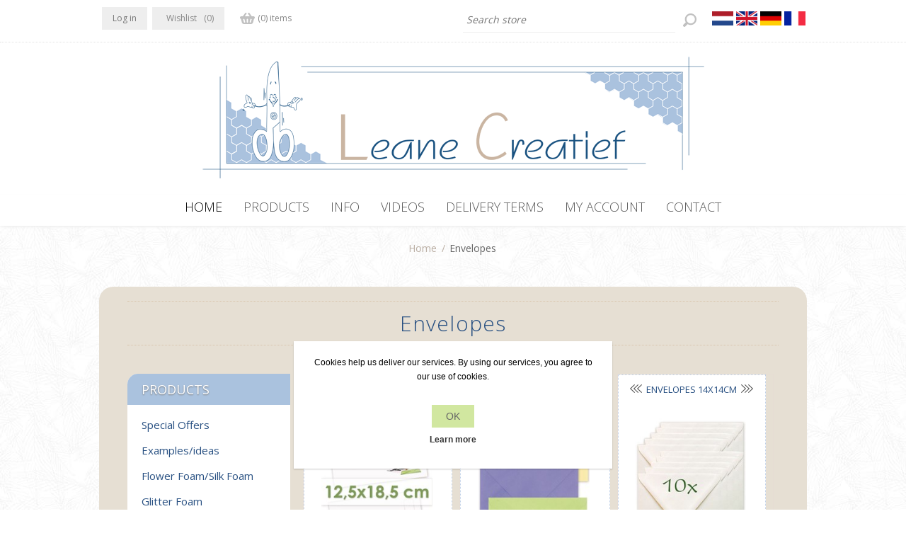

--- FILE ---
content_type: text/html; charset=utf-8
request_url: https://leanecreatief.com/en/envelopes-2
body_size: 11197
content:





    <!DOCTYPE html>
    <html class="html-category-page"  lang="False" id="html-customer">
    <head>
        <title>Leane Creatief Uitgeverij BV. Envelopes</title>
        <meta http-equiv="Content-type" content="text/html;charset=UTF-8" />
        <meta name="description" content="" />
        <meta name="keywords" content="" />
        <meta name="generator" content="nopCommerce" />
        <meta name="viewport" content="width=device-width, initial-scale=1.0, user-scalable=0, minimum-scale=1.0, maximum-scale=1.0" />
        
        <link href='https://fonts.googleapis.com/css?family=Open+Sans:400,300&subset=latin,cyrillic-ext' rel='stylesheet' type='text/css'>
        
        
    
    
    

    <link href="/Themes/Lavella/Content/CSS/styles.css?1" rel="stylesheet" type="text/css" />
<link href="/Themes/Lavella/Content/CSS/tables.css" rel="stylesheet" type="text/css" />
<link href="/Themes/Lavella/Content/CSS/mobile-only.css" rel="stylesheet" type="text/css" />
<link href="/Themes/Lavella/Content/CSS/480.css" rel="stylesheet" type="text/css" />
<link href="/Themes/Lavella/Content/CSS/768.css" rel="stylesheet" type="text/css" />
<link href="/Themes/Lavella/Content/CSS/980.css" rel="stylesheet" type="text/css" />
<link href="/Themes/Lavella/Content/CSS/forum.css" rel="stylesheet" type="text/css" />
<link href="/Plugins/SevenSpikes.Core/Styles/perfect-scrollbar.min.css" rel="stylesheet" type="text/css" />
<link href="/Plugins/SevenSpikes.Nop.Plugins.MegaMenu/Themes/Lavella/Content/MegaMenu.css" rel="stylesheet" type="text/css" />
<link href="/Plugins/SevenSpikes.Nop.Plugins.AjaxCart/Styles/common.css" rel="stylesheet" type="text/css" />
<link href="/Plugins/SevenSpikes.Nop.Plugins.AjaxCart/Themes/Lavella/Content/ajaxCart.css" rel="stylesheet" type="text/css" />
<link href="/Plugins/SevenSpikes.Nop.Plugins.ProductRibbons/Styles/Ribbons.common.css" rel="stylesheet" type="text/css" />
<link href="/Plugins/SevenSpikes.Nop.Plugins.ProductRibbons/Themes/Lavella/Content/Ribbons.css" rel="stylesheet" type="text/css" />
<link href="/Plugins/SevenSpikes.Nop.Plugins.QuickView/Styles/common.css" rel="stylesheet" type="text/css" />
<link href="/Plugins/SevenSpikes.Nop.Plugins.QuickView/Themes/Lavella/Content/QuickView.css" rel="stylesheet" type="text/css" />
<link href="/Plugins/SevenSpikes.Nop.Plugins.QuickView/Styles/cloudzoom.css" rel="stylesheet" type="text/css" />
<link href="/Scripts/fineuploader/fineuploader-4.2.2.min.css" rel="stylesheet" type="text/css" />
<link href="/Themes/vwa_fonts.css?1850533145" rel="stylesheet" type="text/css" />
<link href="/Themes/vwa_style.css?1850533145" rel="stylesheet" type="text/css" />
<link href="/Themes/vwa_catalog.css?1850533145" rel="stylesheet" type="text/css" />
<link href="/Themes/vwa_btstrp.css?1850533145" rel="stylesheet" type="text/css" />
<link href="/Themes/vwa_b2cb2b.css?1850533145" rel="stylesheet" type="text/css" />
<link href="/Themes/vwa_media.css?1850533145" rel="stylesheet" type="text/css" />
<link href="https://fonts.googleapis.com/css?family=Cairo:300,400,600,700,900|Lato:300,300i,400,400i,700,700i,900,900i" rel="stylesheet" type="text/css" />
<link href="https://cdnjs.cloudflare.com/ajax/libs/font-awesome/4.7.0/css/font-awesome.min.css" rel="stylesheet" type="text/css" />
<link href="/Themes/Lavella/Content/css/theme.custom-1.css?v=31" rel="stylesheet" type="text/css" />
    
    <script src="/Themes/vwa_functions.js?1850533145" type="text/javascript"></script>
<script src="/Scripts/jquery-1.10.2.min.js" type="text/javascript"></script>
<script src="/Scripts/jquery.validate.min.js" type="text/javascript"></script>
<script src="/Scripts/jquery.validate.unobtrusive.min.js" type="text/javascript"></script>
<script src="/Scripts/jquery-ui-1.10.3.custom.min.js" type="text/javascript"></script>
<script src="/Scripts/jquery-migrate-1.2.1.min.js" type="text/javascript"></script>
<script src="/Scripts/public.common.js" type="text/javascript"></script>
<script src="/Scripts/public.ajaxcart.js" type="text/javascript"></script>
<script src="/Plugins/SevenSpikes.Core/Scripts/SevenSpikesExtensions.min.js" type="text/javascript"></script>
<script src="/Plugins/SevenSpikes.Nop.Plugins.MegaMenu/Scripts/MegaMenu.min.js" type="text/javascript"></script>
<script src="/Plugins/SevenSpikes.Nop.Plugins.AjaxCart/Scripts/jquery.json-2.2.min.js" type="text/javascript"></script>
<script src="/Plugins/SevenSpikes.Nop.Plugins.AjaxCart/Scripts/AjaxCart.min.js" type="text/javascript"></script>
<script src="/Administration/Scripts/kendo/2014.1.318/kendo.core.min.js" type="text/javascript"></script>
<script src="/Administration/Scripts/kendo/2014.1.318/kendo.userevents.min.js" type="text/javascript"></script>
<script src="/Administration/Scripts/kendo/2014.1.318/kendo.draganddrop.min.js" type="text/javascript"></script>
<script src="/Administration/Scripts/kendo/2014.1.318/kendo.window.min.js" type="text/javascript"></script>
<script src="/Plugins/SevenSpikes.Nop.Plugins.ProductRibbons/Scripts/jquery.json-2.4.min.js" type="text/javascript"></script>
<script src="/Plugins/SevenSpikes.Nop.Plugins.ProductRibbons/Scripts/ProductRibbons.min.js" type="text/javascript"></script>
<script src="/Plugins/SevenSpikes.Nop.Plugins.QuickView/Scripts/jquery.json-2.2.min.js" type="text/javascript"></script>
<script src="/Plugins/SevenSpikes.Nop.Plugins.QuickView/Scripts/QuickView.min.js" type="text/javascript"></script>
<script src="/Plugins/SevenSpikes.Core/Scripts/cloudzoom.core.min.js" type="text/javascript"></script>
<script src="/Scripts/fineuploader/jquery.fineuploader-4.2.2.min.js" type="text/javascript"></script>
<script src="/Plugins/SevenSpikes.Core/Scripts/footable.js" type="text/javascript"></script>
<script src="/Plugins/SevenSpikes.Core/Scripts/perfect-scrollbar.min.js" type="text/javascript"></script>
<script src="/Themes/Lavella/Content/scripts/jquery.livequery.js" type="text/javascript"></script>
<script src="/Themes/Lavella/Content/scripts/Lavella.js" type="text/javascript"></script>

    
    
    
    
    
<link rel="shortcut icon" href="https://leanecreatief.com/favicon.ico" />

    <!--Powered by nopCommerce - http://www.nopCommerce.com-->
        <style>
            .fb-two .footer_topic_19 {
                display:none;
            }

        </style>
        <!-- Global site tag (gtag.js) - Google Analytics -->
<script async src="https://www.googletagmanager.com/gtag/js?id=UA-12228656-1"></script>
<script>
  window.dataLayer = window.dataLayer || [];
  function gtag(){dataLayer.push(arguments);}
  gtag('js', new Date());

  gtag('config', 'UA-12228656-1');
</script>

</head>
<body class="notAndroid23 html-customer-body" id="html-customer-body">
    <div id="out" style=""></div>

		
    







<div class="ajax-loading-block-window" style="display: none">
</div>
<div id="dialog-notifications-success" title="Notification" style="display:none;">
</div>
<div id="dialog-notifications-error" title="Error" style="display:none;">
</div>
<div id="dialog-notifications-warning" title="Warning" style="display:none;">
</div>
<div id="bar-notification" class="bar-notification">
    <span class="close" title="Close">&nbsp;</span>
</div>




<!--[if lte IE 7]>
    <div style="clear:both;height:59px;text-align:center;position:relative;">
        <a href="http://www.microsoft.com/windows/internet-explorer/default.aspx" target="_blank">
            <img src="/Themes/Lavella/Content/img/ie_warning.jpg" height="42" width="820" alt="You are using an outdated browser. For a faster, safer browsing experience, upgrade for free today." />
        </a>
    </div>
<![endif]-->

<div class="master-wrapper-page ">
    
    
<div class="h-wrapper">
    <div class="header">
        
        <div class="header-links-wrapper">
            <div class="header-content-wrapper">
                <div class="desktop-header-right">
                    <div class="search-box store-search-box">
                        <form action="/en/search" id="small-search-box-form" method="get">    <input type="text" class="search-box-text" id="small-searchterms" autocomplete="off" name="q" placeholder="Search store" />
    <input type="submit" class="button-1 search-box-button" value="Search" />
        
            <script type="text/javascript">
                $(document).ready(function() {
                    $('#small-searchterms').autocomplete({
                            delay: 500,
                            minLength: 0,
                            source: '/en/catalog/searchtermautocomplete',
                            appendTo: '.search-box',
                            select: function(event, ui) {
                                $("#small-searchterms").val(ui.item.label);
                                setLocation(ui.item.producturl);
                                return false;
                            }
                        })
                        .data("ui-autocomplete")._renderItem = function(ul, item) {
                            var t = item.label;
                            //html encode
                            t = htmlEncode(t);
                            return $("<li></li>")
                                .data("item.autocomplete", item)
                                .append("<a><img src='" + item.productpictureurl + "'><span>" + t + "</span></a>")
                                .appendTo(ul);
                        };
                });
            </script>
        
</form>
                    </div>
                    <div class="header-selectors-wrapper">
                        
                        

                            <div class="header-languageselector">
            <ul class="language-list">
                    <li>
                        <a href="/en/changelanguage/4?returnurl=%2fen%2fenvelopes-2" title="Nederlands">
                            <span>
                                <img title='Nederlands' alt='Nederlands' 
                                     src="/Content/Images/flags/nl.png " />
                            </span>
                        </a>
                    </li>
                    <li>
                        <a href="/en/changelanguage/1?returnurl=%2fen%2fenvelopes-2" title="English">
                            <span>
                                <img title='English' alt='English'  class=selected
                                     src="/Content/Images/flags/gb.png " />
                            </span>
                        </a>
                    </li>
                    <li>
                        <a href="/en/changelanguage/3?returnurl=%2fen%2fenvelopes-2" title="Deutsch">
                            <span>
                                <img title='Deutsch' alt='Deutsch' 
                                     src="/Content/Images/flags/de.png " />
                            </span>
                        </a>
                    </li>
                    <li>
                        <a href="/en/changelanguage/2?returnurl=%2fen%2fenvelopes-2" title="Fran&#231;ais">
                            <span>
                                <img title='Fran&#231;ais' alt='Fran&#231;ais' 
                                     src="/Content/Images/flags/fr.png " />
                            </span>
                        </a>
                    </li>
            </ul>

    </div>

                        
                        
                    </div>
                </div>
                <div class="header-links">
    <ul>
        
            <!--   <li><a href="/en/register" class="ico-register">Register</a></li>-->
            <li><a href="/en/login" class="ico-login">Log in</a></li>
                            <li>
                <a href="/en/wishlist" class="ico-wishlist">
                    <span class="wishlist-label">Wishlist</span>
                    <span class="wishlist-qty">(0)</span>
                </a>
            </li>
                    <li id="topcartlink">
                <a href="/en/cart" class="ico-cart">
                    <span class="cart-label">Shopping cart</span>
                    <span class="cart-qty">(0) items</span>
                </a>
                <div id="flyout-cart" class="flyout-cart">
    <div class="mini-shopping-cart">
        <div class="count">
You have no items in your shopping cart.        </div>
    </div>
</div>

            </li>

        
    </ul>
            <script type="text/javascript">
            $(document).ready(function () {
                $('.header').on('mouseenter', '#topcartlink', function () {
                    $('#flyout-cart').addClass('active');
                });
                $('.header').on('mouseleave', '#topcartlink', function () {
                    $('#flyout-cart').removeClass('active');
                });
                $('.header').on('mouseenter', '#flyout-cart', function () {
                    $('#flyout-cart').addClass('active');
                });
                $('.header').on('mouseleave', '#flyout-cart', function () {
                    $('#flyout-cart').removeClass('active');
                });
            });
        </script>
</div>

            </div>
        </div>
    </div>


<div class="header-logo">
    <a href="/en/" class="logo">



<img alt="Leane Creatief BV" src="https://b2b.leanecreatief.com/content/images/thumbs/0006778_2.png" />    </a>
</div>
</div>

    <div class="overlayOffCanvas"></div>
    <div class="responsive-nav-wrapper-parent">
        <div class="responsive-nav-wrapper">
            <div class="menu-title">
                <span>Menu</span>
            </div>
            <div class="search-wrap">
                <span>Search</span>
            </div>
            <div class="shopping-cart-link">
                <a href="/en/cart">Shopping cart</a>
            </div>
            <div class="filters-button">
                <span>Filters</span>
            </div>
            <div class="personal-button" id="header-links-opener">
                <span>Personal menu</span>
            </div>
        </div>
    </div>
    <div class="justAFixingDivBefore"></div>
    <script type="text/javascript">
        $(function () {
            setNavigation();
        });

        function setNavigation() {
            var path = window.location.pathname;
            path = path.replace(/\/$/, "/");
            path = decodeURIComponent(path);

            $(".mega-menu a").each(function () {
                var href = $(this).attr('href');
                if (path.substring(0, href.length) === href) {
                    $(this).closest('li').addClass('active');
                }
            });
        }


    </script>
    <div class="header-menu">
        <div class="close-menu">
            <span>Close</span>
        </div>







    <ul class="mega-menu"
        data-isRtlEnabled="false"
        data-enableClickForDropDown="true">
    <li class="">
        
        <a href="/en/" class="" title="Home" ><span class="menu-item Home"> Home</span></a>

    </li>



<li class="has-sublist with-dropdown-in-grid">
        <span class="with-subcategories single-item-categories labelfornextplusbutton">Products</span>

        <div class="dropdown categories fullWidth boxes-4">
            <div class="row-wrapper">
                <div class="row"><div class="box">
                        <div class="picture-title-wrap">
                            <div class="title">
                                <a href="/en/special-offers" title="Special Offers"><span>Special Offers</span></a>
                            </div>
                            <div class="picture">
                                <a href="/en/special-offers" title="Show products in category Special Offers">
                                    <img class="lazy" alt="Picture for category Special Offers" src="[data-uri]" data-original="https://www.leanecreatief.eu/content/images/thumbs/0009348_special-offers_290.jpeg" />
                                </a>
                            </div>
                        </div>
                        <ul class="subcategories">

                        </ul>
                    
</div><div class="box">
                        <div class="picture-title-wrap">
                            <div class="title">
                                <a href="/en/examplesideas" title="Examples/ideas"><span>Examples/ideas</span></a>
                            </div>
                            <div class="picture">
                                <a href="/en/examplesideas" title="Show products in category Examples/ideas">
                                    <img class="lazy" alt="Picture for category Examples/ideas" src="[data-uri]" data-original="https://www.leanecreatief.eu/content/images/thumbs/0009310_voorbeeldenideeen_290.jpeg" />
                                </a>
                            </div>
                        </div>
                        <ul class="subcategories">

                        </ul>
                    
</div><div class="box">
                        <div class="picture-title-wrap">
                            <div class="title">
                                <a href="/en/flower-foam-2" title="Flower Foam/Silk Foam"><span>Flower Foam/Silk Foam</span></a>
                            </div>
                            <div class="picture">
                                <a href="/en/flower-foam-2" title="Show products in category Flower Foam/Silk Foam">
                                    <img class="lazy" alt="Picture for category Flower Foam/Silk Foam" src="[data-uri]" data-original="https://www.leanecreatief.eu/content/images/thumbs/0009301_flower-foamsilk-foam_290.jpeg" />
                                </a>
                            </div>
                        </div>
                        <ul class="subcategories">

                        </ul>
                    
</div><div class="box">
                        <div class="picture-title-wrap">
                            <div class="title">
                                <a href="/en/glitter-foam" title="Glitter Foam"><span>Glitter Foam</span></a>
                            </div>
                            <div class="picture">
                                <a href="/en/glitter-foam" title="Show products in category Glitter Foam">
                                    <img class="lazy" alt="Picture for category Glitter Foam" src="[data-uri]" data-original="https://www.leanecreatief.eu/content/images/thumbs/0009302_glitter-foam_290.jpeg" />
                                </a>
                            </div>
                        </div>
                        <ul class="subcategories">

                        </ul>
                    
</div></div><div class="row"><div class="box">
                        <div class="picture-title-wrap">
                            <div class="title">
                                <a href="/en/leabilitie-dies-2" title="Lea&#39;bilitie Dies"><span>Lea&#39;bilitie Dies</span></a>
                            </div>
                            <div class="picture">
                                <a href="/en/leabilitie-dies-2" title="Show products in category Lea&#39;bilitie Dies">
                                    <img class="lazy" alt="Picture for category Lea&#39;bilitie Dies" src="[data-uri]" data-original="https://www.leanecreatief.eu/content/images/thumbs/0009303_leabilitie-dies_290.jpeg" />
                                </a>
                            </div>
                        </div>
                        <ul class="subcategories">

                        </ul>
                    
</div><div class="box">
                        <div class="picture-title-wrap">
                            <div class="title">
                                <a href="/en/clear-stamps-2" title="Clear stamps"><span>Clear stamps</span></a>
                            </div>
                            <div class="picture">
                                <a href="/en/clear-stamps-2" title="Show products in category Clear stamps">
                                    <img class="lazy" alt="Picture for category Clear stamps" src="[data-uri]" data-original="https://www.leanecreatief.eu/content/images/thumbs/0009311_clear-stamps_290.jpeg" />
                                </a>
                            </div>
                        </div>
                        <ul class="subcategories">

                        </ul>
                    
</div><div class="box">
                        <div class="picture-title-wrap">
                            <div class="title">
                                <a href="/en/embossing-folders" title="Embossing folders"><span>Embossing folders</span></a>
                            </div>
                            <div class="picture">
                                <a href="/en/embossing-folders" title="Show products in category Embossing folders">
                                    <img class="lazy" alt="Picture for category Embossing folders" src="[data-uri]" data-original="https://www.leanecreatief.eu/content/images/thumbs/0009418_embossing-folders_290.jpeg" />
                                </a>
                            </div>
                        </div>
                        <ul class="subcategories">

                        </ul>
                    
</div><div class="box">
                        <div class="picture-title-wrap">
                            <div class="title">
                                <a href="/en/washi-tape-3" title="Washi tape"><span>Washi tape</span></a>
                            </div>
                            <div class="picture">
                                <a href="/en/washi-tape-3" title="Show products in category Washi tape">
                                    <img class="lazy" alt="Picture for category Washi tape" src="[data-uri]" data-original="https://www.leanecreatief.eu/content/images/thumbs/0009313_washi-tape_290.jpeg" />
                                </a>
                            </div>
                        </div>
                        <ul class="subcategories">

                        </ul>
                    
</div></div><div class="row"><div class="box">
                        <div class="picture-title-wrap">
                            <div class="title">
                                <a href="/en/woodshapes" title="Woodshapes"><span>Woodshapes</span></a>
                            </div>
                            <div class="picture">
                                <a href="/en/woodshapes" title="Show products in category Woodshapes">
                                    <img class="lazy" alt="Picture for category Woodshapes" src="[data-uri]" data-original="https://www.leanecreatief.eu/content/images/thumbs/0009314_woodshapes_290.jpeg" />
                                </a>
                            </div>
                        </div>
                        <ul class="subcategories">

                        </ul>
                    
</div><div class="box">
                        <div class="picture-title-wrap">
                            <div class="title">
                                <a href="/en/stencils" title="Stencils"><span>Stencils</span></a>
                            </div>
                            <div class="picture">
                                <a href="/en/stencils" title="Show products in category Stencils">
                                    <img class="lazy" alt="Picture for category Stencils" src="[data-uri]" data-original="https://www.leanecreatief.eu/content/images/thumbs/0009315_sjablonen_290.jpeg" />
                                </a>
                            </div>
                        </div>
                        <ul class="subcategories">

                        </ul>
                    
</div><div class="box">
                        <div class="picture-title-wrap">
                            <div class="title">
                                <a href="/en/embellishments" title="Embellishments"><span>Embellishments</span></a>
                            </div>
                            <div class="picture">
                                <a href="/en/embellishments" title="Show products in category Embellishments">
                                    <img class="lazy" alt="Picture for category Embellishments" src="[data-uri]" data-original="https://www.leanecreatief.eu/content/images/thumbs/0009316_decoratie-voor-kaarten_290.jpeg" />
                                </a>
                            </div>
                        </div>
                        <ul class="subcategories">

                        </ul>
                    
</div><div class="box">
                        <div class="picture-title-wrap">
                            <div class="title">
                                <a href="/en/bullet-journaling" title="Bullet Journaling"><span>Bullet Journaling</span></a>
                            </div>
                            <div class="picture">
                                <a href="/en/bullet-journaling" title="Show products in category Bullet Journaling">
                                    <img class="lazy" alt="Picture for category Bullet Journaling" src="[data-uri]" data-original="https://www.leanecreatief.eu/content/images/thumbs/0009317_bullet-journaling_290.jpeg" />
                                </a>
                            </div>
                        </div>
                        <ul class="subcategories">

                        </ul>
                    
</div></div><div class="row"><div class="box">
                        <div class="picture-title-wrap">
                            <div class="title">
                                <a href="/en/paper" title="Paper"><span>Paper</span></a>
                            </div>
                            <div class="picture">
                                <a href="/en/paper" title="Show products in category Paper">
                                    <img class="lazy" alt="Picture for category Paper" src="[data-uri]" data-original="https://www.leanecreatief.eu/content/images/thumbs/0009440_papier_290.jpeg" />
                                </a>
                            </div>
                        </div>
                        <ul class="subcategories">

                        </ul>
                    
</div><div class="box">
                        <div class="picture-title-wrap">
                            <div class="title">
                                <a href="/en/envelopes-2" title="Envelopes"><span>Envelopes</span></a>
                            </div>
                            <div class="picture">
                                <a href="/en/envelopes-2" title="Show products in category Envelopes">
                                    <img class="lazy" alt="Picture for category Envelopes" src="[data-uri]" data-original="https://www.leanecreatief.eu/content/images/thumbs/0009319_enveloppen_290.jpeg" />
                                </a>
                            </div>
                        </div>
                        <ul class="subcategories">

                        </ul>
                    
</div><div class="box">
                        <div class="picture-title-wrap">
                            <div class="title">
                                <a href="/en/peel-offs" title="Peel Offs"><span>Peel Offs</span></a>
                            </div>
                            <div class="picture">
                                <a href="/en/peel-offs" title="Show products in category Peel Offs">
                                    <img class="lazy" alt="Picture for category Peel Offs" src="[data-uri]" data-original="https://www.leanecreatief.eu/content/images/thumbs/0009320_stickers_290.jpeg" />
                                </a>
                            </div>
                        </div>
                        <ul class="subcategories">

                        </ul>
                    
</div><div class="box">
                        <div class="picture-title-wrap">
                            <div class="title">
                                <a href="/en/decoupage-papers-2" title="Decoupage papers "><span>Decoupage papers </span></a>
                            </div>
                            <div class="picture">
                                <a href="/en/decoupage-papers-2" title="Show products in category Decoupage papers ">
                                    <img class="lazy" alt="Picture for category Decoupage papers " src="[data-uri]" data-original="https://www.leanecreatief.eu/content/images/thumbs/0009321_knipvellen_290.jpeg" />
                                </a>
                            </div>
                        </div>
                        <ul class="subcategories">

                        </ul>
                    
</div></div><div class="row"><div class="box">
                        <div class="picture-title-wrap">
                            <div class="title">
                                <a href="/en/christmas" title="Christmas"><span>Christmas</span></a>
                            </div>
                            <div class="picture">
                                <a href="/en/christmas" title="Show products in category Christmas">
                                    <img class="lazy" alt="Picture for category Christmas" src="[data-uri]" data-original="https://www.leanecreatief.eu/content/images/thumbs/0009322_kerst_290.jpeg" />
                                </a>
                            </div>
                        </div>
                        <ul class="subcategories">

                        </ul>
                    
</div><div class="box">
                        <div class="picture-title-wrap">
                            <div class="title">
                                <a href="/en/spirella" title="Spirella&#174;"><span>Spirella&#174;</span></a>
                            </div>
                            <div class="picture">
                                <a href="/en/spirella" title="Show products in category Spirella&#174;">
                                    <img class="lazy" alt="Picture for category Spirella&#174;" src="[data-uri]" data-original="https://www.leanecreatief.eu/content/images/thumbs/0009323_spirella_290.jpeg" />
                                </a>
                            </div>
                        </div>
                        <ul class="subcategories">

                        </ul>
                    
</div><div class="box">
                        <div class="picture-title-wrap">
                            <div class="title">
                                <a href="/en/embroidery-cards" title="Embroidery cards"><span>Embroidery cards</span></a>
                            </div>
                            <div class="picture">
                                <a href="/en/embroidery-cards" title="Show products in category Embroidery cards">
                                    <img class="lazy" alt="Picture for category Embroidery cards" src="[data-uri]" data-original="https://www.leanecreatief.eu/content/images/thumbs/0009324_kaartborduren_290.jpeg" />
                                </a>
                            </div>
                        </div>
                        <ul class="subcategories">

                        </ul>
                    
</div><div class="box">
                        <div class="picture-title-wrap">
                            <div class="title">
                                <a href="/en/bead-books" title="Bead books"><span>Bead books</span></a>
                            </div>
                            <div class="picture">
                                <a href="/en/bead-books" title="Show products in category Bead books">
                                    <img class="lazy" alt="Picture for category Bead books" src="[data-uri]" data-original="https://www.leanecreatief.eu/content/images/thumbs/0009325_sieradenboeken_290.jpeg" />
                                </a>
                            </div>
                        </div>
                        <ul class="subcategories">

                        </ul>
                    
</div></div><div class="row"><div class="box">
                        <div class="picture-title-wrap">
                            <div class="title">
                                <a href="/en/craft-books" title="Craft books"><span>Craft books</span></a>
                            </div>
                            <div class="picture">
                                <a href="/en/craft-books" title="Show products in category Craft books">
                                    <img class="lazy" alt="Picture for category Craft books" src="[data-uri]" data-original="https://www.leanecreatief.eu/content/images/thumbs/0009326_boeken_290.jpeg" />
                                </a>
                            </div>
                        </div>
                        <ul class="subcategories">

                        </ul>
                    
</div><div class="empty-box"></div><div class="empty-box"></div><div class="empty-box"></div></div>
            </div>

        </div>
</li>    <li class="">
        
        <a href="/info" class="" title="Info" ><span class="menu-item Info"> Info</span></a>

    </li>
    <li class="">
        
        <a href="/videos" class="" title="Videos" ><span class="menu-item Videos"> Videos</span></a>

    </li>
    <li class="">
        
        <a href="/leveringsvoorwaarden" class="" title="Delivery terms" ><span class="menu-item Delivery terms"> Delivery terms</span></a>

    </li>
    <li class="">
        
        <a href="/en/customer/info" class="" title="My account" ><span class="menu-item My account"> My account</span></a>

    </li>
    <li class="">
        
        <a href="/en/contactus" class="" title="Contact" ><span class="menu-item Contact"> Contact</span></a>

    </li>

        
    </ul>
    <div class="menu-title"><span>Menu</span></div>
    <ul class="mega-menu-responsive">
    <li class="">
        
        <a href="/en/" class="" title="Home" ><span class="menu-item Home"> Home</span></a>

    </li>



<li class="has-sublist">

        <span class="with-subcategories single-item-categories labelfornextplusbutton">Products</span>

        <div class="plus-button"></div>
        <div class="sublist-wrap">
            <ul class="sublist">
                <li class="back-button">
                    <span>Back</span>
                </li>
                            <li>
                <a class="lastLevelCategory" href="/en/special-offers" title="Special Offers"><span>Special Offers</span></a>
            </li>
            <li>
                <a class="lastLevelCategory" href="/en/examplesideas" title="Examples/ideas"><span>Examples/ideas</span></a>
            </li>
            <li>
                <a class="lastLevelCategory" href="/en/flower-foam-2" title="Flower Foam/Silk Foam"><span>Flower Foam/Silk Foam</span></a>
            </li>
            <li>
                <a class="lastLevelCategory" href="/en/glitter-foam" title="Glitter Foam"><span>Glitter Foam</span></a>
            </li>
            <li>
                <a class="lastLevelCategory" href="/en/leabilitie-dies-2" title="Lea&#39;bilitie Dies"><span>Lea&#39;bilitie Dies</span></a>
            </li>
            <li>
                <a class="lastLevelCategory" href="/en/clear-stamps-2" title="Clear stamps"><span>Clear stamps</span></a>
            </li>
            <li>
                <a class="lastLevelCategory" href="/en/embossing-folders" title="Embossing folders"><span>Embossing folders</span></a>
            </li>
            <li>
                <a class="lastLevelCategory" href="/en/washi-tape-3" title="Washi tape"><span>Washi tape</span></a>
            </li>
            <li>
                <a class="lastLevelCategory" href="/en/woodshapes" title="Woodshapes"><span>Woodshapes</span></a>
            </li>
            <li>
                <a class="lastLevelCategory" href="/en/stencils" title="Stencils"><span>Stencils</span></a>
            </li>
            <li>
                <a class="lastLevelCategory" href="/en/embellishments" title="Embellishments"><span>Embellishments</span></a>
            </li>
            <li>
                <a class="lastLevelCategory" href="/en/bullet-journaling" title="Bullet Journaling"><span>Bullet Journaling</span></a>
            </li>
            <li>
                <a class="lastLevelCategory" href="/en/paper" title="Paper"><span>Paper</span></a>
            </li>
            <li>
                <a class="lastLevelCategory" href="/en/envelopes-2" title="Envelopes"><span>Envelopes</span></a>
            </li>
            <li>
                <a class="lastLevelCategory" href="/en/peel-offs" title="Peel Offs"><span>Peel Offs</span></a>
            </li>
            <li>
                <a class="lastLevelCategory" href="/en/decoupage-papers-2" title="Decoupage papers "><span>Decoupage papers </span></a>
            </li>
            <li>
                <a class="lastLevelCategory" href="/en/christmas" title="Christmas"><span>Christmas</span></a>
            </li>
            <li>
                <a class="lastLevelCategory" href="/en/spirella" title="Spirella&#174;"><span>Spirella&#174;</span></a>
            </li>
            <li>
                <a class="lastLevelCategory" href="/en/embroidery-cards" title="Embroidery cards"><span>Embroidery cards</span></a>
            </li>
            <li>
                <a class="lastLevelCategory" href="/en/bead-books" title="Bead books"><span>Bead books</span></a>
            </li>
            <li>
                <a class="lastLevelCategory" href="/en/craft-books" title="Craft books"><span>Craft books</span></a>
            </li>

            </ul>
        </div>

</li>

    <li class="">
        
        <a href="/info" class="" title="Info" ><span class="menu-item Info"> Info</span></a>

    </li>
    <li class="">
        
        <a href="/videos" class="" title="Videos" ><span class="menu-item Videos"> Videos</span></a>

    </li>
    <li class="">
        
        <a href="/leveringsvoorwaarden" class="" title="Delivery terms" ><span class="menu-item Delivery terms"> Delivery terms</span></a>

    </li>
    <li class="">
        
        <a href="/en/customer/info" class="" title="My account" ><span class="menu-item My account"> My account</span></a>

    </li>
    <li class="">
        
        <a href="/en/contactus" class="" title="Contact" ><span class="menu-item Contact"> Contact</span></a>

    </li>

        
    </ul>
    </div>
    <div class="master-wrapper-content">
        <script type="text/javascript">
            AjaxCart.init(false, '.header-links .cart-qty', '.header-links .wishlist-qty', '#flyout-cart');
        </script>
        




<div class="ajaxCartInfo" data-getAjaxCartButtonUrl="/NopAjaxCart/GetAjaxCartButtonsAjax"
     data-productPageAddToCartButtonSelector=".add-to-cart-button"
     data-productBoxAddToCartButtonSelector=".product-box-add-to-cart-button"
     data-productBoxProductItemElementSelector=".product-item"
     data-enableOnProductPage="True"
     data-enableOnCatalogPages="True"
     data-miniShoppingCartQuatityFormattingResource="({0}) items" 
     data-miniWishlistQuatityFormattingResource="({0})" 
     data-addToWishlistButtonSelector=".add-to-wishlist-button">
</div>

<input id="addProductVariantToCartUrl" name="addProductVariantToCartUrl" type="hidden" value="/en/AddProductFromProductDetailsPageToCartAjax" />
<input id="addProductToCartUrl" name="addProductToCartUrl" type="hidden" value="/en/AddProductToCartAjax" />
<input id="miniShoppingCartUrl" name="miniShoppingCartUrl" type="hidden" value="/en/MiniShoppingCart" />
<input id="flyoutShoppingCartUrl" name="flyoutShoppingCartUrl" type="hidden" value="/en/NopAjaxCartFlyoutShoppingCart" />
<input id="checkProductAttributesUrl" name="checkProductAttributesUrl" type="hidden" value="/en/CheckIfProductOrItsAssociatedProductsHasAttributes" />
<input id="getMiniProductDetailsViewUrl" name="getMiniProductDetailsViewUrl" type="hidden" value="/en/GetMiniProductDetailsView" />
<input id="flyoutShoppingCartPanelSelector" name="flyoutShoppingCartPanelSelector" type="hidden" value="#flyout-cart" />
<input id="shoppingCartMenuLinkSelector" name="shoppingCartMenuLinkSelector" type="hidden" value=".cart-qty" />
<input id="wishlistMenuLinkSelector" name="wishlistMenuLinkSelector" type="hidden" value="span.wishlist-qty" />





<script type="text/javascript">
    var nop_store_directory_root = "https://leanecreatief.com/";
</script>

<div id="product-ribbon-info" data-productid="0"
     data-productboxselector=".product-item, .item-holder"
     data-productboxpicturecontainerselector=".picture, .item-picture"
     data-productpagepicturesparentcontainerselector=".product-essential"
     data-productpagebugpicturecontainerselector=".picture"
     data-retrieveproductribbonsurl="/ProductRibbons/RetrieveProductRibbons">
</div>




<div class="quickViewData" data-productselector=".product-item"
     data-productselectorchild=".buttons"
     data-retrievequickviewurl="/en/quickviewdata"
     data-quickviewbuttontext="Quick View"
     data-quickviewbuttontitle="Quick View"
     data-isquickviewpopupdraggable="True"
     data-enablequickviewpopupoverlay="True"
     data-accordionpanelsheightstyle="auto">
</div>
        
        <div class="ajax-loading-block-window" style="display: none">
            <div class="loading-image">
            </div>
        </div>

        
        <div class="breadcrumb productgrid">
            <ul>
                <li>
                    <a href="/en/" title="Home">Home</a>
                    <span class="delimiter">/</span>
                </li>
                    <li>
                            <strong class="current-item">Envelopes</strong>
                    </li>
            </ul>
        </div>
<div class="page topic-page lcr_catalog">
    <div class="page-title">
        <h1>Envelopes</h1>
    </div>
</div>
    
    
    

            <div class="master-column-wrapper" style="margin:0 auto;">
          



<div class="center-2">
    
    



<div class="page category-page vwa">

    <div class="page-body">
        
        

        
        
        
        
        <div class="product-filters">
                    </div>
        

        
        
    </div>
    <div class="page-body">
            <div class="sub-category-grid">
                <div class="item-grid">
                        <div class="item-box">
                            <div class="sub-category-item">
                                <h2 class="title">
                                    <a href="/en/envelopes-125x185cm-12" title="Show products in category Envelopes 12,5x18,5cm">
                                        Envelopes 12,5x18,5cm
                                    </a>
                                </h2>
                                <div class="picture">
                                    <a href="/en/envelopes-125x185cm-12" title="Show products in category Envelopes 12,5x18,5cm">
                                        <img alt="Picture for category Envelopes 12,5x18,5cm" src="https://www.leanecreatief.com/content/images/thumbs/0009209_enveloppen-125x185cm_255.jpeg"
                                             title="Show products in category Envelopes 12,5x18,5cm" />
                                    </a>
                                </div>
                            </div>
                        </div>
                        <div class="item-box">
                            <div class="sub-category-item">
                                <h2 class="title">
                                    <a href="/en/envelopes-15x18cm-2" title="Show products in category Envelopes 15x18cm">
                                        Envelopes 15x18cm
                                    </a>
                                </h2>
                                <div class="picture">
                                    <a href="/en/envelopes-15x18cm-2" title="Show products in category Envelopes 15x18cm">
                                        <img alt="Picture for category Envelopes 15x18cm" src="https://www.leanecreatief.com/content/images/thumbs/0006809_enveloppen-15x18cm_255.jpeg"
                                             title="Show products in category Envelopes 15x18cm" />
                                    </a>
                                </div>
                            </div>
                        </div>
                        <div class="item-box">
                            <div class="sub-category-item">
                                <h2 class="title">
                                    <a href="/en/envelopes-14x14cm" title="Show products in category Envelopes 14x14cm">
                                        Envelopes 14x14cm
                                    </a>
                                </h2>
                                <div class="picture">
                                    <a href="/en/envelopes-14x14cm" title="Show products in category Envelopes 14x14cm">
                                        <img alt="Picture for category Envelopes 14x14cm" src="https://www.leanecreatief.com/content/images/thumbs/0006808_enveloppen-14x14cm_255.jpeg"
                                             title="Show products in category Envelopes 14x14cm" />
                                    </a>
                                </div>
                            </div>
                        </div>
                </div>
            </div>

    </div>
</div>

    
</div>
<div class="side-2">

	<div class="block block-category-navigation">
		<div class="title">
			<strong>Products</strong>
		</div>
		<div class="listbox">
			<ul class="list">
			<li class="inactive">
				<a href="/en/special-offers">
					Special Offers
				
			</a>

		</li>
			<li class="inactive">
				<a href="/en/examplesideas">
					Examples/ideas
				
			</a>

		</li>
			<li class="inactive">
				<a href="/en/flower-foam-2">
					Flower Foam/Silk Foam
				
			</a>

		</li>
			<li class="inactive">
				<a href="/en/glitter-foam">
					Glitter Foam
				
			</a>

		</li>
			<li class="inactive">
				<a href="/en/leabilitie-dies-2">
					Lea&#39;bilitie Dies
				
			</a>

		</li>
			<li class="inactive">
				<a href="/en/clear-stamps-2">
					Clear stamps
				
			</a>

		</li>
			<li class="inactive">
				<a href="/en/embossing-folders">
					Embossing folders
				
			</a>

		</li>
			<li class="inactive">
				<a href="/en/washi-tape-3">
					Washi tape
				
			</a>

		</li>
			<li class="inactive">
				<a href="/en/woodshapes">
					Woodshapes
				
			</a>

		</li>
			<li class="inactive">
				<a href="/en/stencils">
					Stencils
				
			</a>

		</li>
			<li class="inactive">
				<a href="/en/embellishments">
					Embellishments
				
			</a>

		</li>
			<li class="inactive">
				<a href="/en/bullet-journaling">
					Bullet Journaling
				
			</a>

		</li>
			<li class="inactive">
				<a href="/en/paper">
					Paper
				
			</a>

		</li>
			<li class="active last">
				<a href="/en/envelopes-2">
					Envelopes
				
			</a>
						<ul class="sublist">
			<li class="inactive">
				<a href="/en/envelopes-125x185cm-12">
					Envelopes 12,5x18,5cm
				
			</a>

		</li>
			<li class="inactive">
				<a href="/en/envelopes-15x18cm-2">
					Envelopes 15x18cm
				
			</a>

		</li>
			<li class="inactive">
				<a href="/en/envelopes-14x14cm">
					Envelopes 14x14cm
				
			</a>

		</li>
						</ul>

		</li>
			<li class="inactive">
				<a href="/en/peel-offs">
					Peel Offs
				
			</a>

		</li>
			<li class="inactive">
				<a href="/en/decoupage-papers-2">
					Decoupage papers 
				
			</a>

		</li>
			<li class="inactive">
				<a href="/en/christmas">
					Christmas
				
			</a>

		</li>
			<li class="inactive">
				<a href="/en/spirella">
					Spirella&#174;
				
			</a>

		</li>
			<li class="inactive">
				<a href="/en/embroidery-cards">
					Embroidery cards
				
			</a>

		</li>
			<li class="inactive">
				<a href="/en/bead-books">
					Bead books
				
			</a>

		</li>
			<li class="inactive">
				<a href="/en/craft-books">
					Craft books
				
			</a>

		</li>
			</ul>
		</div>
	</div>
    <div class="block block-manufacturer-navigation">
        <div class="title">
            <strong>Manufacturers</strong>
        </div>
        <div class="listbox">
            <ul class="list">
                    <li class="inactive"><a href="/en/leane">Leane</a>
                    </li>
                    <li class="inactive"><a href="/en/lecreadesign">LeCreaDesign&#174;</a>
                    </li>
            </ul>
                <div class="view-all">
                    <a href="/en/manufacturer/all">View all</a>
                </div>
        </div>
    </div>
    <div class="block block-popular-tags">
        <div class="title">
            <strong>Popular tags</strong>
        </div>
        <div class="listbox">
            <div class="tags">
                <ul>
                        <li><a href="/en/producttag/20/card-making" style="font-size:90%;">Card making</a></li>
                        <li><a href="/en/producttag/18/clearstamp" style="font-size:90%;">Clearstamp</a></li>
                        <li><a href="/en/producttag/16/decoupage-paper" style="font-size:90%;">Decoupage paper</a></li>
                        <li><a href="/en/producttag/3/spirella" style="font-size:90%;">Spirella&#174;</a></li>
                </ul>
            </div>
        </div>
    </div>
</div>
           
        </div>

        
    </div>
</div>



<div class="footer">
    <div class="footer-middle">
        <div class="fm-wrapper">
            <div class="fb-one">
                <h3><span>Contact</span></h3>
		<ul class="networks">
		<li class="facebook"><a href="https://nl-nl.facebook.com/leanecreatief/" target="_blank">Facebook</a></li>
			<li class="twitter"><a href="https://nl.pinterest.com/papercrafthobby/leane-creatief/" target="_blank">Twitter</a></li>
			<li class="rss"><a href="/en/news/rss/1">RSS</a></li>
			<li class="youtube"><a href="https://www.youtube.com/channel/UCz_xlYwR6pps4VM7M9L_O7Q" target="_blank">YouTube</a></li>
	</ul>
                
                <ul>
                    <li>
                        +31 6 22 79 49 42
                    </li>
                    <li>
                        <a href="javascript:sevenSpikes.AntiSpam('info', 'leanecreatief.com')">info[at]leanecreatief.com</a>
                    </li>
                    <li>
                        Dronten, the Netherlands
                    </li>
                </ul>
            </div>
            <div class="fb-two">
                <h3><span>Leane Creatief</span></h3>
                <ul>
                        <li class="footer_topic_8"><a href="/en/privacy-policy">Privacy policy</a></li>
                        <li class="footer_topic_23"><a href="/en/about-us-2">About us</a></li>
                        <li class="footer_topic_3"><a href="/en/delivery-terms">Delivery terms</a></li>
                        <li class="footer_topic_19"><a href="/en/personal-delivery-and-payment-conditions">Personal delivery and payment conditions</a></li>
                </ul>
            </div>
            <div class="fb-three">
                <h3><span>Customer services</span></h3>
                <ul>
                    <li><a href="/en/contactus">Contact us</a> </li>
                                    </ul>
            </div>
            <div class="fb-four">
                <h3><span>Products</span></h3>
                <ul>
                                            <li><a href="/en/recentlyviewedproducts">Recently viewed products</a></li>
                                        <li><a href="/en/search">Search</a></li>
                                    </ul>
            </div>
        </div>
    </div>
    <div class="footer-lower">
            <div class="footer-powered-by">
                Powered by <a href="http://www.nopcommerce.com/">nopCommerce</a>
                
            </div>
                <div class="footer-disclaimer">
            Copyright &copy; 2026 Leane Creatief BV. All rights reserved.
        </div>
        <div class="accepted-payment-methods">
            <ul>
                <li class="method1"></li>
                <li class="method5"></li>
                <li class="method2"></li>
                <li class="method3"></li>
                <li class="method4"></li>
		<li class="method6"></li>
            </ul>
        </div>

        

    </div>
    
</div>



<script type="text/javascript">
    $(document).ready(function () {
        $('#eu-cookie-bar-notification').show();

        $('#eu-cookie-ok').click(function () {
            $.ajax({
                cache: false,
                type: 'POST',
                url: '/eucookielawaccept',
                dataType: 'json',
                success: function (data) {
                    $('#eu-cookie-bar-notification').hide();
                },
                failure: function () {
                    alert('Cannot store value');
                }
            });
    });
    });
</script>
<div id="eu-cookie-bar-notification" class="eu-cookie-bar-notification">
    <div class="content">
        <div class="text">Cookies help us deliver our services. By using our services, you agree to our use of cookies.</div>
        <div class="buttons-more">
            <button type="button" class="ok-button button-1" id="eu-cookie-ok">OK</button>
            <a class="learn-more" href="/en/privacy-policy">Learn more</a>
        </div>
    </div>
</div>





    
    
    <div id="goToTop"></div>
</body>
</html>


--- FILE ---
content_type: text/css
request_url: https://leanecreatief.com/Themes/Lavella/Content/CSS/980.css
body_size: 7548
content:

/*=====================================================
    
    DESKTOP

=====================================================*/

@media all and (min-width: 981px) {
/* GLOBAL STYLES */
.center-2 {
	float: right;
	width: 73%;
}
.side-2 {
	float: left;
	width: 25%;
}
.inputs {
	text-align: left;
}
.inputs label {
	display: inline-block;
	width: 315px;
	margin: 0 10px;
	text-align: right;
}
.master-column-wrapper {
	margin: 20px auto 0;
	position: relative;
}
.master-home-page .master-column-wrapper {
	margin: 0 auto;
	overflow: hidden;
}
.master-wrapper-page.master-home-page {
	width: 100%;
}
.master-home-page .master-wrapper-content {
	width: 100%;
}
.master-wrapper-content {
	margin: 20px auto 0;
	width: 1000px;
}
.master-home-page .home-page .topic-block,  .master-home-page .home-page .home-page-category-grid,  .master-home-page .home-page .home-page-product-grid,  .master-home-page .home-page .bestsellers,  .master-home-page .home-page .products-carousel,  .master-home-page .home-page .news-list-homepage,  .master-home-page .home-page .categories-carousel,  .master-home-page .home-page .manufacturers-carousel {
	width: 1000px;
	margin: 0 auto 20px;
}
.master-home-page .home-page .todays-poll-box {
}
/* HEADER */

.h-wrapper {
	width: 100%;
	background: #fff;
	padding-top: 10px;
}
.header {
	margin: 0 auto 0;
	text-align: left;
	width: 100%;
}
.header-links-wrapper {
	float: left;
	width: 100%;
}
.header-content-wrapper {
	width: 1000px;
	margin: auto;
}
.header-links-wrapper .header-selectors-wrapper {
	float: right;
}
.header-links-wrapper .header-selectors-wrapper > div {
	width: 52px;
	overflow: hidden;
	white-space: nowrap;
}
.header-links-wrapper .header-selectors-wrapper > div + div {
	width: auto;
}
.header-links li {
	background: #eee;
	position: relative;
	-webkit-transition: all .3s ease 0s;
	transition: all .3s ease 0s;
}
.header-links-wrapper .header-selectors-wrapper .header-taxdisplaytypeselector {
	width: auto;
}
.header-links li#topcartlink:after {
	content: '';
	display: block;
	clear: both;
}
.header-links li span {
	overflow: hidden;
	font-family: open sans;
	color: #888;
	padding-left: 0;
	margin-left: 5px;
}
.header-links li#topcartlink span + span {
	padding-left: 25px;
	margin-left: 0;
}
.header-links li#topcartlink:hover {
	background: transparent;
	overflow: visible;
	vertical-align: top;
}
.header-links li#topcartlink .cart-qty {
	background: url(../img/shopping_cart_icon.png);
	background-repeat: no-repeat;
	background-position: 0 center;
}
.header-links li a {
	color: #777;
	font-family: 'Open Sans', sans-serif;
	overflow: hidden;
	-webkit-transition: all 0.25s ease-in-out 0s;
	transition: all 0.25s ease-in-out 0s;
}
.header-links li:hover a,  .header-links li:hover span {
	color: #9ca34e;
}
.flyout-cart {
	display: none;
	position: absolute;
	top: 32px;
	left: 0;
	z-index: 99999;
	width: 320px;
	box-shadow: 0 1px 2px rgba(0,0,0,0.15);
	background: #fff;
}
.flyout-cart.active {
	display: block;
}
.mini-shopping-cart {
	padding: 10px 0 0;
	font-size: 11px;
}
.mini-shopping-cart * {
	line-height: normal !important;
}
.mini-shopping-cart .count {
	padding: 15px 10px;
	background: #eeece7;
	font-family: 'open sans';
	font-size: 14px;
	color: #888;
}
.mini-shopping-cart .count a {
	display: inline;
	font-weight: bold;
	padding: 0;
}
.mini-shopping-cart .items {
	height: auto;
}
.mini-shopping-cart .item {
	border-bottom: 1px dotted #d4cbc3;
	overflow: hidden;
	padding: 10px 4px;
}
.mini-shopping-cart .item.first {
}
.mini-shopping-cart .picture {
	float: left;
	width: 90px;
	text-align: center;
	-webkit-transition: all 0.3s ease 0s;
	transition: all 0.3s ease 0s;
	border: 1px solid transparent;
}
.mini-shopping-cart .item:hover .picture {
	border: 1px solid #D1E7A0;
}
.mini-shopping-cart .picture a {
	display: block;
	height: 100%;
	padding: 0;
}
.mini-shopping-cart .picture a img {
	max-width: 100%;
}
.mini-shopping-cart .picture + .product {
	margin: 0 0 0 95px;
}
.mini-shopping-cart .picture + .product .price,  .mini-shopping-cart .picture + .product .quantity {
	color: #888;
	max-height: 20px;
}
.mini-shopping-cart .picture + .product .name a {
	margin: 0;
	padding: 0;
	color: #888;
	font-family: 'open sans';
	font-size: 16px;
	font-weight: lighter;
	height: auto;
	max-height: 45px;
}
.mini-shopping-cart .picture + .product .name:hover a {
	color: #baaea3;
}
.mini-shopping-cart .name {
	margin: 0 0 10px;
	font-size: 12px;
	font-weight: bold;
	max-height: 45px;
	overflow: hidden;
}
.mini-shopping-cart .attributes {
	color: #888888;
	font-family: 'open sans';
	font-size: 10px;
	padding: 5px;
}
.mini-shopping-cart .price span,  .mini-shopping-cart .quantity span {
	color: #9ca34e;
	font-size: 16px;
	font-family: 'open sans';
	display: inline;
}
.mini-shopping-cart .totals {
	margin: 8px 0 12px;
	font-size: 12px;
	text-align: right;
	color: #888;
	font-family: 'open sans';
	padding-right: 5px;
}
.mini-shopping-cart .totals strong {
	color: #9ca34e;
	font-size: 16px;
}
.mini-shopping-cart .buttons {
	margin: 10px;
	text-align: right;
}
.mini-shopping-cart input[type="button"] {
	background: none repeat scroll 0 0 #A59B92;
	border: 1px solid #C9C3BE;
	color: #FFFFFF;
	font-family: 'open sans';
	font-size: 16px;
	outline: 4px solid #A59B92;
	padding: 4px 19px;
	text-shadow: 0 1px 1px #847C75;
	text-transform: uppercase;
	-webkit-transition: all 0.3s ease 0s;
	transition: all 0.3s ease 0s;
}
.mini-shopping-cart input[type="button"]:hover {
	border: 1px solid #fff;
	text-shadow: none;
}
.desktop-header-right {
	float: right;
}
.search-box input.search-box-text {
	width: 300px;
	padding: 0 80px 0 5px;
}
.search-box .search-box-button {
	position: static;
}
.search-box,  .desktop-cart {
	float: right;
	margin-right: 5px;
}
.header-selectors-wrapper,  .header-links {
	float: left;
	max-width: 52%;
}
.header-links ul {
	max-width: 480px;
}
.header-selectors-wrapper > div {
	float: left;
	margin: 0 0 0 5px;
}
.responsive-nav-wrapper-parent {
	display: none;
}
.header-menu .close-menu {
	display: none;
}
/*custom select*/
.custom-select {
	position: absolute;
	right: 72px;
	display: inline-block;
	width: 120px;
	height: 36px;
	vertical-align: top;
	border-bottom: 1px solid #eee;
	border-left: 1px solid #eee;
	background: #fff url(../img/ddown.png);
	background-repeat: no-repeat;
	background-position: 95% center;
}
.custom-select .custom-select-text {
	color: #bbb;
	font-size: 14px;
	font-style: italic;
	line-height: 36px;
	padding-left: 5px;
	padding-right: 20px;
	white-space: nowrap;
	overflow: hidden;
	width: 85%;
}
/* HEADER MENU */

.overlayOffCanvas {
	display: none !important;
}
.header-menu {
	text-align: left;
	position: relative;
	z-index: 1001;
}
.top-menu {
	display: block;
}
.header-menu > ul {
	width: 100%;
	margin: 0 auto;
	font-size: 0;
	text-align: center;
	box-shadow: 0 2px 3px rgba(239,239,239,.9);
	background: #fff;
}
.header-menu > ul > li {
	display: inline-block;
	-webkit-transition: all 0.3s ease 0s;
	transition: all 0.3s ease 0s;
	margin-bottom: 10px;
}
.header-menu > ul > li > a,  .header-menu > ul > li > span {
	display: block;
	padding: 5px 15px;
	font-size: 18px; /*reset zeroing*/
	cursor: pointer;
	font-family: open sans;
	text-transform: uppercase;
	color: #555;
	font-weight: lighter;
}
.header-menu > ul > li > a {
	position: relative;
}
.header-menu .back-button {
	display: none;
}
.header-menu .sublist-wrap {
	display: none;
	position: absolute;
	top: 34px;
	z-index: 1001;
	width: 200px;
	box-shadow: 0 2px 3px #666;
	background-color: rgba(179, 163, 150, 0.8);
}
.header-menu .sublist-wrap .sublist-wrap {
	top: 0;
	left: 100%;
}
.header-menu .sublist-wrap.active {
	display: block;
}
.header-menu .sublist:after {
	bottom: 100%;
	left: 90px;
	border: solid transparent;
	content: "";
	height: 0;
	width: 0;
	position: absolute;
	pointer-events: none;
	border-color: rgba(179, 163, 150, 0.8);
	border-width: 5px;
	margin-left: 0;
	border-left: 5px solid transparent;
	border-right: 5px solid transparent;
	border-top: 5px solid transparent;
}
.header-menu .sublist .sublist:after {
	display: none;
}
.header-menu .sublist li {
	position: relative;
}
.header-menu .sublist li a {
	color: #ffffff;
	display: block;
	font-size: 14px;
	line-height: 40px;
	padding: 0 0 0 10px;
	transition: all 0.25s ease 0s;
	width: 100%;
	border-bottom: 1px dotted #c8bdb1;
	text-align: left;
}
.header-menu .sublist li:hover > a {
	background-color: rgba(255, 255, 255, 0.2);
	color: #ffffff;
	padding-left: 5px;
}
/* LEFT/RIGHT COLUMN */

.block {
	text-align: left;
}
.side-2 .block {
	border-bottom: none;
}
.block .listbox {
	display: block;
	overflow: hidden;
}
.block .product-picture {
	display: inline-block;
	vertical-align: middle;
}
.block .product-picture img {
	display: block;
}
.block-recently-viewed-products div + a {
	width: 82%;
	vertical-align: middle;
}
.block-recently-viewed-products .listbox .list .product-picture {
	display: inline-block;
}
.block-recently-viewed-products .listbox .list li a.product-name {
	width: 82%;
}
.block-recently-viewed-products .list .product-name {
	float: right;
	padding-left: 0;
	-webkit-transition: all 0.3s ease 0s;
	transition: all 0.3s ease 0s;
}
.listbox .list .product-picture a {
	padding: 2px;
}
.block-recently-viewed-products .listbox .list li:hover .product-name {
	color: #baaea3;
	padding-left: 2px;
}
.block-recently-viewed-products .listbox .list li .product-picture img {
	-webkit-transition: all 0.5s ease 0s;
	transition: all 0.5s ease 0s;
	border: 1px solid transparent;
	padding: 0 3px 0 0;
}
/* CATEGORY PAGE & GRIDS */
.home-page .category-grid.home-page-category-grid .item-grid .item-box {
	background: none;
	width: 33.33%;
	margin: 0;
	margin-bottom: 30px;
}
.home-page .category-grid.home-page-category-grid .item-grid .item-box:nth-child(3n+1) {
	clear: both;
}
.home-page .category-grid.home-page-category-grid .item-grid .item-box:nth-child(4n+1) {
	clear: none;
}
.home-page-category-grid .item-box .category-item {
	overflow: hidden;
	height: 100%;
}
.home-page-category-grid .picture {
	display: block;
	margin: 0 auto;
}
.home-page-category-grid .item-box .title {
	height: auto;
	padding: 0 10px;
}
.breadcrumb li * {
	line-height: normal;
}
.category-page .product-list .item-box .picture {
	float: left;
	height: auto;
	min-height: 0;
	width: 165px;
	position: relative;
	height: 100%;
}
.category-page .product-list .item-box .product-item {
	padding: 5px;
}
.category-page .product-list .item-box .buttons,  .product-list .item-box .buttons {
	position: absolute;
	bottom: 8px;
	left: 190px;
	top: auto;
	margin: 0;
}
.category-page .product-list .item-box:hover,  .product-list .item-box:hover {
	background: rgba(248,241,238,.4);
}
.category-page .product-list .item-box:hover .details,  .product-list .item-box:hover .details {
	background: none;
}
.category-page .product-list .item-box .product-title,  .category-page .product-list .item-box .product-title a {
	height: auto;
	max-height: 44px;
}
.category-page .product-list .item-box .description {
	max-height: 58px;
}
.home-page-category-grid .item-box .picture a {
	-webkit-transform: translateZ(0);
	-ms-transform: translateZ(0);
	transform: translateZ(0);
}
/*category grid item box animated*/

.home-page-category-grid .item-box .picture a:hover:before {
	box-shadow: 0 0 0 30px rgba(255, 255, 255, .35) inset;
	-webkit-transition: all ease .4s;
	transition: all ease .4s;
	z-index: 10;
}
.manufacturer-list-page .manufacturer-grid .item-box:nth-child(3n) {
	margin-left: 0;
}
.product-selectors select {
	top: -33px;
	left: -5px;
	opacity: 0;
	width: 100%;
}
.product-selectors select {
	top: 0;
	opacity: 1;
	width: auto;
}
.product-selectors .custom-select select {
	opacity: 0;
	width: 100%;
	position: absolute;
}
.category-page .product-selectors .custom-select {
	position: relative;
	top: 0;
}
.product-selectors .custom-select {
	right: 0;
	top: 0;
	border: 1px solid #ddd;
}
.filter-content ul.group li * {
	-webkit-transition: all 0.2s ease;
	-ms-transition: all 0.2s ease;
	transition: all 0.2s ease;
}
.filter-content ul.group li:hover > a,  .filter-content ul.group li:hover > span {
	padding-left: 10px;
}
/* PRODUCT PAGE */

.product-details-page .gallery {
	float: left;
}
.product-essential .gallery .picture{
	float: right;
	width: 80%;
} 
.product-essential .gallery .picture-thumbs{
    width:20%;
    float:left;
}
.product-essential .gallery .picture-thumbs .thumb-item{
    display:block;
    margin:0px auto 10px;
}
.product-details-page .gallery > .picture:only-child,  .product-details-page .gallery > .picture-wrapper:only-child {
	float: none;
	width: auto;
	max-width: none;
	margin: auto;
}
.product-details-page .overview {
	float: right;
}
.item-box:hover {
	z-index: 15;
}
.product-grid .item-box .product-item .buttons {
	text-align: center;
	-webkit-transition: all 0.4s ease;
	transition: all 0.4s ease;
	position: absolute;
	top: 100px;
	height: 0;
	opacity: 0;
	margin-left: 0;
}
.item-box .buttons .product-box-add-to-cart-button,  .item-box .buttons .add-to-wishlist-button {
	display: inline-block;
}
.item-box .buttons .add-to-wishlist-button {
	margin: 10px 0 0;
	background-color: #c0b3a8;
	outline: 4px solid #c0b3a8;
}
.product-grid .item-box:hover .buttons {
	text-align: center;
	z-index: 16;
	opacity: 1;
}
.product-grid .item-box .details {
	padding: 0 5px 0;
	text-align: center;
	width: 100%;
	text-align: left;
}
.item-box .product-item {
	padding-bottom: 0;
	padding: 10px;
	position: static !important;
}
.home-page .product-grid .item-grid .item-box {
	width: 25%;
	margin-left: 0;
	margin-right: 0;
	margin-bottom: 10px;
	padding: 0;
}
.product-grid .item-grid .item-box {
	width: 33%;
	padding: 0;
	margin-left: 0;
}
.product-grid .item-grid .item-box:nth-child(4n+1) {
	clear: both;
}
.center-2 .item-grid .item-box:nth-child(4n+1) {
	clear: none;
}
.shopping-cart-page .product-grid .item-grid .item-box {
	width: 25%;
	margin: 0 0 20px 0;
}
.also-purchased-products-grid.product-grid .item-grid .item-box,  .related-products-grid.product-grid .item-grid .item-box {
	width: 25%;
}
.also-purchased-products-grid.product-grid .item-box .details {
	padding: 0 5px 10px;
}
.home-page .product-grid .item-box .details {
	padding: 0;
}
.product-grid .item-box:nth-child(3n-1) {
	margin: 0;
}
.product-collateral .item-box:nth-child(3n+1) {
	clear: none;
}
.home-page .item-box:nth-child(3n+1) {
	clear: none;
}
.product-grid .item-box .description {
	min-height: 0px;
}
.product-grid .item-grid {
	margin-bottom: 25px;
}
.product-grid.home-page-category-grid .item-grid {
	margin-bottom: 30px;
}
/*ANIMATION*/

.item-box .description {
	position: relative;
}
.item-box:hover .product-rating-box {
	height: 16px;
	opacity: 1;
	position: relative;
	left: 0;
	margin-bottom: 5px;
}
.item-box .product-title {
	height: 24px;
	overflow: hidden;
}
.product-list .item-box .product-title {
	margin-bottom: 5px;
}
.product-grid .item-box:hover .product-title {
	height: 24px;
	margin-bottom: 5px;
}
.item-box .add-info {
	margin-bottom: 5px;
	border: none;
	padding: 0;
	border-top: 1px dotted #D8CFC8;
}
.item-box .prices .tax-shipping-info {
	margin: 0;
}
/*item-box in list*/
.product-list .item-box .description,  .product-list .item-box .add-info {
	left: 0;
}
.product-list .item-box .buttons {
	position: absolute;
	text-align: left;
	bottom: 8px;
}
/* WISHLIST & COMPARE LIST */

.compare-products-table-mobile {
	display: none;
}
/* CONTACT PAGE & EMAILaFRIEND */


.email-a-friend-page .inputs,  .apply-vendor-page .inputs {
	margin: auto;
	width: 350px;
}
.email-a-friend-page .inputs label,  .apply-vendor-page .inputs label {
	margin: 10px auto 5px;
	text-align: left;
	width: 350px;
	display: block;
}
.password-recovery-page .inputs label {
	width: 175px;
}
/* REGISTRATION, LOGIN, MY ACCOUNT */

#check-availability-button {
	display: block;
	margin: 10px auto;
}
.login-page .inputs.reversed > * {
	width: auto;
	margin: 0 5px;
	vertical-align: middle;
}
.email-to-revalidate,
.email-to-revalidate-note {
	display: inline-block;
}
.return-request-page label {
	width: 315px;
}
.address-edit-page .inputs {
	display: block;
	margin: auto;
	width: 100%;
}
.address-edit-page .inputs label {
	display: block;
	text-align: left;
	width: 350px;
}
.account-page.address-edit-page .inputs {
	margin: 0 0 10px;
}
.account-page.address-edit-page .inputs label {
	display: inline-block;
	width: 175px;
	text-align: right;
}
.customer-info-page .inputs label,  .change-password-page .inputs label {
	width: 175px;
	overflow: hidden;
}
.customer-info-page .inputs .gender label {
	width: auto;
}
.customer-info-page .inputs .option-list label {
	width: auto;
	max-width: 100px;
}
.change-password-page .inputs {
	width: auto;
}
.gender {
	position: relative;
	top: 0;
	display: inline-block;
}
.gender label {
	width: auto;
}
.login-page .returning-wrapper .inputs.reversed span {
	position: static;
}
/*vendorinfo-page*/
.vendorinfo-page .vendor-picture {
	padding-left: 340px;
}
.vendorinfo-page .vendor-picture > * {
	margin: 5px 0;
}
/* SHOPPING CART & CHECKOUT */

.shopping-cart-page .tax-shipping-info {
	text-align: right;
}
.shopping-cart-page .common-buttons,  .checkout-attributes {
	text-align: right;
	color: #888;
	font-family: 'open sans';
	overflow: hidden;
}
.order-details-page .tax-shipping-info {
	text-align: right;
}
.checkout-attributes ul {
	text-align: right;
}
.checkout-attributes li {
	margin: 0 0 0 10px;
}
.shopping-cart-page .common-buttons input {
	margin: 10px 5px 10px 10px;
}
.shopping-cart-page .totals {
	margin: 0;
}
.cart-collaterals {
	width: 660px;
	margin: 0;
}
.cart-collaterals .deals {
	float: left;
	width: 300px;
	margin: 0;
}
.cart-collaterals .shipping {
	float: right;
	width: 340px;
	margin: 0;
}
.cart-collaterals .shipping label {
	width: 100px;
	margin: 0;
	text-align: left;
}
.cart-collaterals .shipping label + * {
	width: 235px;
}
.checkout-page .edit-address label {
	width: 300px;
}
.checkout-page .selected-checkout-attributes {
	text-align: right;
}
.checkout-page .totals {
	float: right;
}
.checkout-data .order-review-data > div {
	display: inline-block;
	margin: 0 5%;
	width: 39%;
	vertical-align: top;
}
.shopping-cart-page .cross-sells .item-box:nth-child(3n+1) {
	clear: none;
}
.shopping-cart-page .cross-sells .item-box:nth-child(5n) {
	clear: both;
}
.checkout-page .inputs.custom-attributes .option-list label,  .account-page.address-edit-page .custom-attributes ul label {
	max-width: 75px;
	width: auto;
	min-width: 30px;
	text-align: left;
}
/* SEARCH & SITEMAP */

.basic-search input[type="text"] {
	width: 350px;
}
.advanced-search .price-range {
	margin-left: 48px;
}
.advanced-search .price-range input {
	height: auto;
}
.search-page .inputs label {
	display: block;
	margin: 0 0 5px 0;
}
.search-page .inputs.reversed label {
	display: inline-block;
	width: auto;
	text-align: left;
	margin: 0 0 0 5px;
}
.sitemap-page .entity-body li {
	min-width: 13%;
	width: auto;
}
/* BLOG & NEWS */

.news-item-page .inputs:first-child label {
	display: inline-block;
}
.news-item-page textarea {
	display: block;
	margin: auto;
}
.field-validation-error {
	text-align: center;
}
.news-item-page {
	text-align: left;
}
.news-item-page .new-comment .inputs label {
	width: 170px;
	overflow: hidden;
}
/* FOOTER */

.footer-upper .fu-wrapper {
	width: 320px;
	float: right;
	overflow: hidden;
}
.footer-upper.full-width .fu-wrapper {
	width: 1000px;
}
.fu-wrapper-left {
	float: left;
	width: 660px;
}
.fu-wrapper-left .jcarousel-container.jcarousel-container-horizontal {
	height: 167px;
}
.fu-wrapper-left .nop-jcarousel .nop-jcarousel .jcarousel-container {
	height: 165px;
}
.fm-wrapper {
	margin: auto;
	width: 1000px;
}
.footer-middle .fm-wrapper > div {
	float: left;
	margin: 50px 5px 0;
	width: 240px;
	min-height: 230px;
	text-align: left;
	position: relative;
}
.fm-wrapper>div h3>span {
	-webkit-transition: all 0.6s ease;
	-ms-transition: all 0.6s ease;
	transition: all 0.6s ease;
}
.fm-wrapper>div:hover h3>span {
	background-position: -13px center;
}
.fm-wrapper>div h3 {
	position: relative;
}
.fm-wrapper>div h3>span:before {
	content: url("../img/leaves_footer.png");
	background-repeat: no-repeat;
	background-position: 0 center;
	display: inline-block;
	height: 20px;
	left: 20px;
	opacity: 0;
	position: absolute;
	width: 20px;
	-webkit-transition: all .8s ease;
	-ms-transition: all .8s ease;
	transition: all .8s ease;
}
.fm-wrapper>div:hover h3>span:before {
	left: 0;
	opacity: 1;
}
.footer-middle .soc-icon li {
	margin: 10px 1.5px;
}
.footer-middle .fm-wrapper > div:nth-child(2n+1) {
	clear: none;
}
.footer-middle {
	position: relative;
	background: #fff;
}
.footer-middle:before {
	content: "";
	position: absolute;
	top: 0;
	left: 0;
	width: 100%;
	height: 100px;
	background: #d1e7a0;
}
.fb-two>ul,  .fb-three>ul,  .fb-four>ul {
	margin-top: 10px;
}
.footer-middle h3 {
	background: none;
	border-bottom: none;
}
.footer-upper {
	width: 1000px;
	margin: 0 auto 80px;
}
}

--- FILE ---
content_type: text/css
request_url: https://leanecreatief.com/Themes/vwa_style.css?1850533145
body_size: 3534
content:
/******************************************** Header ********************************************/


.language-list li a img {
    width:30px;
    height:20px;
}

.lcr_wrapper_lang {
    margin-bottom:0px!important;
}


.header-links-wrapper .header-selectors-wrapper > div {
    width: inherit; /* Was vaste waarde */
}

/******************************************** /Header ********************************************/

/******************************************** Nav ********************************************/

.mega-menu li.active a span {
    color:#A39082;
    font-weight: 400;
}
.mega-menu li.active span.Home {
    color:initial;
    font-weight: inherit;
}

/* Hide images in megamenu */

.mega-menu .dropdown.fullWidth .title {
    top: 0px;
}

.mega-menu .dropdown.fullWidth.categories .picture {
    height: 0px;
}
/* /Hide images in megamenu */

/******************************************** /Nav ********************************************/

/******************************************** Home ********************************************/
.home-page-top-banner-wrapper {
    width:100%;
    max-width: 1000px;
    margin:20px auto 20px auto;
}

.home-page-top-banner-wrapper .lcr-news-slider {
    width:49%;
    display:inline-block;
    float:left;
}

.home-page-top-banner-wrapper .slider-wrapper.anywhere-sliders-nivo-slider.theme-.no-captions {
    max-height: 330px;
    height: 330px;
}

   .home-page-top-banner-wrapper .lcr-news-slider .no-captions .nivo-caption {
       display:block!important;
       position:relative;
       float:none;
       background: transparent;
       color: inherit;
       text-align:left;
       font-family: "open sans";
       font-size: 14px;
       color: #888;
       padding:20px 0px;
    }

.home-page-top-banner-wrapper .lcr-news-slider.news-left {
    margin:0px 1% 0px 0px;
}

.home-page-top-banner-wrapper .lcr-news-slider.news-right {
    margin:0px 0px 0px 1%;
}

.lcr_youtube .lcr_youtube_wrapper{
   padding:0px 0px 10px 0px!important;
}

.lcr_facebook img{
    width:50%;
    height:auto;
    padding:0px 0px 10px 0px!important;
}

/* JCarousel */

.jCarouselMainWrapper,
.nop-jcarousel  {
width:98%!important;
}

.jCarouselMainWrapper .title.carousel-title strong {
  /*  font-size: 0px;
    color: #fff;*/
}

.jCarouselMainWrapper .item-box .title a {
    font-size: 12px!important;
}

/* /JCarousel */

/* Newsletter */

.html-home-page .unsubscribe {
    display:none;
    visibility:hidden;
    position:absolute;
}

.newsletter-email input[type="submit"],
.newsletter-subscribe-btn {
    background: none repeat scroll 0 0 #A59B92;
    border: 1px solid #C9C3BE;
    color: #FFFFFF;
    font-family: 'open sans';
    font-size: 14px;
    outline: 4px solid #A59B92;
    padding: 4px 19px;
    text-shadow: 0 1px 1px #847C75;
    text-transform: uppercase;
    transition: all 0.3s ease;
    -webkit-transition: all 0.3s ease;
    -ms-transition: all 0.3s ease;
    display: block;
    margin: 10px auto 0;
    width: 87%;
}

.newsletter-subscribe h3 {
    color:#A59B92;
}

/* /Newsletter */

                        .fb2 iframe {
                            width: 100% !important;
                            height: 652px;
                        }

                        .fb2 iframe ._2l7q {
                            background: white!important;
                            box-shadow: none;
                        }
/* Facebook */



/* Facebook */

/******************************************** /Home ********************************************/

/******************************************** Contact ********************************************/

.html-contact-page .container .row .col-lcr-6 {
    display: inline-block;
    float: left;
    padding: 10px 10px 20px 10px;
    margin: 0px 0px;
}

.html-contact-page .page-body p {
    padding: 10px 48px 10px 0px;
    font-size: 14px;
    line-height: 24px;
}

.fieldset.LCR{
    position: relative;
    margin: 0 0 20px;
    float: right;
}

.buttons.LCR input.button-1 {
    float: right;
    margin-right: 4px;
}

/******************************************** News ********************************************/
.html-news-item-page .side-2, 
.html-news-list-page .side-2 {
    display:none;
    position:absolute;
    visibility:hidden;
}
.html-news-item-page .center-2, 
.html-news-list-page .center-2 {
    float: left;
    width: 100%;
}

.news-list-homepage .news-item {
    width: 48%;
}

.news-list-homepage .news-head .news-title {
    padding: 0px;
    text-align: left;
}

 .news-body {
    margin: 0 0 60px 0px;
}

/******************************************** /News ********************************************/


/******************************************** Topic Pages ********************************************/

.page-title h1 {
    text-transform: inherit;
    font-size: 32px;
    font-size: 30px;
    letter-spacing: 1.1px;
    color:#285082;
    border-bottom: 1px dotted #bdcee6;
    border-top: 1px dotted #bdcee6;
    border-bottom: 1px dotted #d9c4ab;
    border-top: 1px dotted #d9c4ab;
}

.topic-page .page-body {
    margin: 20px auto 60px auto;
    font-size: 1.2em;
}

.page.topic-page,
.dynamic-form-page
 {
    background: rgb(193, 212, 238, 0.5);
    background: #E6DFD3;
    border-radius: 20px;
    padding: 20px 40px;
    margin: 40px 0px;
    color:#285082;
}


/*  dynamic form page  */
    .dynamic-form-page
     {
        margin: 0px 0px 40px 0px!important;
    }
    .dynamic-form-page .page-title
     {
        margin: 0px!important;
    }

    .dynamic-form-page p {
        text-align:center;
        padding:5px;
        font-size: 1.2em;
    }

/*  /dynamic form page  */


/*  dialog bar */

.ui-dialog-content .page.topic-page {
    background:transparent;
}

/* /dialog bar */

/* Info Topic */

.topic-page.topic-page-14 .page-body div {
    position:relative;
    display:inline-block;
    float:left;
    list-style-type:none;
    margin:0px 2% 0px 0px;
    width:120px;
    width:134px;
    min-height:244px;
}

.topic-page.topic-page-14 .page-body div img {
    width:100%;
    height:auto;
    text-decoration:none;
}

.topic-page.topic-page-14 .page-body div a{
    text-align:center;
    text-decoration:none;
    font-size: 12px;
}


/******************************************** /Topic Pages ********************************************/


/******************************************** Videos ********************************************/

.topic-page.topic-page-16 .page-body div, 
.topic-page.topic-page-16 .page-body p {
    text-align:center;
}

.topic-page.topic-page-16 .page-body p a{
    font-weight:bold;
}

.topic-page.topic-page-16 .page-body div {
    margin-bottom:60px;
}

.topic-page.topic-page-16 .page-body p {
    padding:10px 0px 0px 0px;
    width: 75%;
    margin:0 auto;
}

.topic-page.topic-page-16 .page-body h1 {
    margin-bottom: 10px;
    font-size: 22px;
}

/******************************************** /Videos ********************************************/

/******************************************** Portal ********************************************/

i.fa {
    color:#AA988A;
}

.lcr_portal-wrapper fa:before {
    
}

.lcr_portal-wrapper .lcr_portal_language_selector {
    width:100%;
    position:relative;
    display:block;
    height:120px;
}

.lcr_portal-wrapper .lcr_portal_language_selector .header-languageselector .language-list {
    max-width:700px;
    margin:0 auto;
}

.lcr_portal-wrapper .lcr_portal_language_selector .header-languageselector .language-list li {
    display: inline-block;
    width: 48%;
    position:relative;
    height:44px;
    float:left;
    padding: 0px 10px 0px 10px;
}
.lcr_portal-wrapper .lcr_portal_language_selector .header-languageselector .language-list li a{ 
    background:#D8CFC8;
    background:#efe4dc;
    width:100%;
    margin:5px;
    display:block;
    height: 38px;
}

.lcr_portal-wrapper .lcr_portal_language_selector .header-languageselector .language-list li a img { 
    width:40px;
    height:27px;
    float:left;
    right:initial;
    margin-left:10px;
}

.lcr_portal-wrapper .lcr_portal_language_selector .header-languageselector .language-list li a span:after {
    content: 'Welkom';
    display: block!important;
    position: relative!important;
    width: 300px!important;
    height: 30px!important;
    color: black!important;
    opacity: 0.5;
    /***/padding: 0px 0px 0px 0px;
    text-align: center;
    font-size: 19px;
    line-height: 34px;
}

.lcr_portal-wrapper .lcr_portal_language_selector .header-languageselector .language-list li:nth-child(2) a span:after {
    content: 'Welcome';
}
.lcr_portal-wrapper .lcr_portal_language_selector .header-languageselector .language-list li:nth-child(3) a span:after {
    content: 'Willkommen';
}
.lcr_portal-wrapper .lcr_portal_language_selector .header-languageselector .language-list li:nth-child(4) a span:after {
    content: 'Bienvenue';
}


.lcr_portal-wrapper .lcr_portal_language_selector .header-languageselector .language-list li a:hover {
    opacity: 0.75;
}

.lcr_portal_slider .slider-wrapper {
    border: 2px solid #AAC2DE;
    padding:8px;
    margin:20px 0px 0px 0px;
}

.lcr_wrapper_adres {
    margin-bottom: 0px!important;
    border-top: 2px solid #D8CFC8;
    border-bottom: 2px solid #D8CFC8;
    margin: 0px auto 27px auto!important;
    height: auto;
}

.lcr_portal_adres {
    max-width:700px;
    margin:0 auto;
}

.lcr_portal_adres ul {
    margin:10px;
}

.lcr_portal_adres ul li {
    display: inline-block;
    width: 48%;
    position:relative;
    height:40px;
    float:left;
    padding: 0px 10px 0px 20px;
    color:#AEA9A5;
    font-size: 20px;
    text-align:right;

}
.lcr_portal_adres ul li.lcr_adres,
.lcr_portal_adres ul li.lcr_tel {
    padding: 0px 10px 0px 10px;
    text-align:left;
}

.lcr_portal_adres ul li.lcr_tel:before {
    padding: 0px 10px 0px 10px;
    text-align:left;
}

/******************************************** /Portal ********************************************/


/******************************************** Form ********************************************/

.newsletter-email {
    padding-top: 6px;
    padding-bottom: 20px;
}

.lcr_form {
    display: table;
    margin: 0 auto;
}

.lcr_wrapper_b2b_login {
    max-width:480px;
    margin:0 auto;
}

.lcr_block,
.newsletter-email {
    background: rgba(248,219,206,.2);
    /**padding-top: 25px;
    padding-bottom: 25px;
    min-height:120px;*/
    text-align: center;
}
.lcr_block {
    padding: 25px;
    text-align: center;
    min-height:120px;
}
.lcr_block a{
    color: #A59B92;
}
.lcr_wrapper_b2b_login {
    width: 100%;
}

.lcr_b2b_login_form {
    margin-top: 12px;
}

.lcr_form .lcr_block {
    background: rgba(248,219,206,.2);
    border: 1px dotted #D8CFC8;
    margin:-1px 0px 0px 0px;
}

.lcr_new_customer {
    padding:20px;
    padding:0px;
}


.lcr_form input,
input#newsletter-email {
    width: initial!important;
    font-family: open sans;
    color: #888;
    font-style: italic;
    margin: 10px auto 0;
}
.lcr_form input[type="text"] {
    width: initial!important;
}

.lcr_form input[type="button"],
.lcr_form .button {
    background: none repeat scroll 0 0 #A59B92;
    border: 1px solid #C9C3BE;
    color: #FFFFFF;
    font-family: 'open sans';
    font-size: 16px;
    outline: 4px solid #A59B92;
    padding: 4px 10px;
    text-shadow: 0 1px 1px #847C75;
    text-transform: uppercase;
    transition: all 0.3s ease;
    -webkit-transition: all 0.3s ease;
    -ms-transition: all 0.3s ease;
    display: block;
    margin: 10px auto 0;
    width:auto;
}

input[type="button"], input[type="submit"], button, .button-1, .button-2 {
    min-width: 140px;
}

a#new-b2b-customer {
    margin: 14px auto;
    font-size: 11px;
    font-size: 18px;
    opacity:0.75;
    max-width:200px;

}

/* Register */

    .registration-page .buttons button {
    background: #A59B92;
    border: 1px solid #C9C3BE;
    color: #FFFFFF;
    display: block;
    font-family: 'open sans';
    font-size: 16px;
    margin: 6px;
    outline: 4px solid #A59B92;
    padding: 4px 19px;
    text-shadow: 0 1px 1px #847C75;
    text-transform: uppercase;
    transition: all 0.3s ease 0s;
    -webkit-transition: all 0.3s ease 0s;
    -ms-transition: all 0.3s ease 0s;
    float: right;
    }

    
    .form-horizontal-lcr fieldset {
        border: 0px;
        width: 90%;
        margin: 0;
    }

	.form-horizontal-lcr .form-group .col-sm-4 {
        width:33.33%;
	}
	.form-horizontal-lcr .form-group .col-sm-8 {
        width:66.66%;
	}
	.form-horizontal-lcr .form-group .col-sm-12 {
        width:100%;
	}
    
	.form-horizontal-lcr .form-group .col-sm-4,
	.form-horizontal-lcr .form-group .col-sm-8 {
		display: inline-block;
		float: left;
	}
    
	.form-horizontal-lcr .form-group input,
	.form-horizontal-lcr .form-group select {
        width:100%;
        min-height:32px;
	}

	.form-horizontal-lcr .form-group textarea {
        width:100%;
	}
    
 /*  .b2c_custom_fields .inputs.custom-attributes:nth-child(n+2) {
        display:none!important;
    }

    .b2c_custom_fields_footer .inputs.custom-attributes:first-child {
        display:none!important;
    }
*/ 


/* /Register */

.dynamic-form-content .title h4 {
    display:none;
}

/******************************************** /Form ********************************************/


/******************************************** Structure ********************************************/

.center-1 {
    margin: 0 auto 60px auto!important;
}

/******************************************** /Structure ********************************************/


/******************************************** Search ********************************************/
.header .search-box .search-box-button {
    min-width: 40px!important;
}

/******************************************** /Search ********************************************/



/******************************************** Account ********************************************/

.inputs select {
    width: 350px!important;
    max-width: 100%;
    vertical-align: middle;
}


.private-message-view-page .buttons {
    background:transparent!important;
}

.ui-dialog-content {
    overflow-y: scroll;
    overflow-x: hidden;
    max-height: 498px!important;
}

/* Edit my account */

.lcr_my_account_custom .inputs.custom-attributes:first-child {
    display:none;
    visibility:hidden;
    position:absolute;
}

/* /Edit my account */

/* Register */

.checkout-as-guest-or-register-block .topic-block-body p, 
.checkout-as-guest-or-register-block .topic-block-body ul{
display:none;}


.html-login-page .new-wrapper.checkout-as-guest-or-register-block .button-1.register-button {
    /*display:none;
    position:relative;
    visibility:hidden;*/
}

/* /Register */

/******************************************** /Account ********************************************/

/******************************************** Payment ********************************************/

#payment-method-block li {
    display:block;
	margin-bottom: 15px;
}

#payment-method-block li .payment-details label {
	display:none;
}

#payment-method-block li .payment-details input {
	float: left;
}

#payment-method-block li .payment-description {
	/*float:right;*/
	padding:0px 0px 0px 10px;
	font-weight:bold;
	margin: -4px 0px 0px 18px;
	text-align: left;
}

#payment-method-block li .payment-logo {
	width: 120px;
	display:none;
}
.payment-logo, 
.payment-details {
    display: inline-block;
    margin: 0 5px;
    vertical-align: middle;
	width: 100%;
}
#payment-method-block li:first-child img {
    width: 100px;
}

#payment-method-block li img {
    width: 56px;
}

.radio.paymentIconIDeal .caption:after {
    content: "(NL)";
}

.radio.paymentIconBanContact .caption:after {
    content: "(BE)";
}

/* Order summary */

.order-summary-content .footable-first-column,
.order-summary-content .footable-first-column .item-count,
.order-summary-content .billing-info li.custom-value {
   /* display:none;
    visibility:hidden;
    position:absolute;*/
   color:#fff;
   font-size:0px!important;
    position: absolute;
    border: 0px;
    background: transparent;
}


/* /Order summary */

/******************************************** /Payment ********************************************/



/******************************************** Footer ********************************************/

.footer .accepted-payment-methods {
    margin:30px 0px 30px 0px;
}

.footer-middle:before {
    background-color: #C1D4EE!important;
}

.footer-middle .networks .rss {
    display: inline-block;
}

.accepted-payment-methods .method5 {
    background-position: -50px 0;
}

.accepted-payment-methods .method4 {
    background-position: -219px 0;
}

.accepted-payment-methods .method3 {
    background-position: -161px 0;
}

.accepted-payment-methods .method2 {
    background-position: -102px 0;
}

.accepted-payment-methods .method1 {
    background-position: 5px 0;
}


/******************************************** /Footer ********************************************/


/********** Partial B2B redirect notification **********/
#B2B-redirect-notification-background {
    position: fixed;
    top: 0;
    right: 0;
    left: 0;
    bottom: 0;
    z-index: 999999;
    background-color: #000000;
    opacity: 0.5;
}

#B2B-redirect-notification-container {
    position: fixed;
    top: 0;
    right: 0;
    bottom: 0;
    opacity: 1;
    left: 0;
    z-index: 999999;
}

#B2B-notification-bar {
	width: 500px;
	background-color: #fef8f5;
	min-height: 180px;
	border: 2px dotted #d8cfc8;
	z-index: 9999999;
	position: relative;
	top: 30vh;
    left: Calc(50vw - 250px);
}
#B2B-notification-text {
	padding: 5%;
	text-align: center;
	font-size: 17px;
	color: #888;
	font-family: open sans;
	line-height: 30px;
	padding-top: 55px;
	margin-bottom: 15px
}
#B2B-notification-text a {
	text-decoration: underline;
}	
#B2B-notification-close {
    padding: 15px;
    padding-right: 20px;
    font-size: 20px;
    font-weight: 400;
    position: absolute;
    right: 0;
}
#B2B-notification-close a:hover {
	text-decoration: none;
}

@media only screen and (max-width: 650px) {
	#B2B-notification-bar {
		background-color: #fef8f5;
		width: 280px;
		top: 20vh;
		left: Calc(50vw - 140px);		
	}
	#B2B-notification-text {
		font-size: 15px;
	}
}
/********** /Partial B2B redirect notification **********/


/******************** Product ********************/
.gallery .picture img,
.gallery .picture-thumbs img,
.variant-picture img {
  border: 1px solid;
  padding: 5px;
  border-radius: 5px;
}

figcaption .mfp-bottom-bar .mfp-title { padding-left: 10px; }
figcaption .mfp-bottom-bar .mfp-counter { padding-right: 10px; }
figcaption .mfp-bottom-bar > * {
  color: #333 !important;
}
/***************-**** /Product ********************/


--- FILE ---
content_type: text/css
request_url: https://leanecreatief.com/Themes/vwa_b2cb2b.css?1850533145
body_size: 522
content:
/******************************************** B2C #html-customer ********************************************/

#html-customer .tax-value {
    display:none;
    visibility:hidden;
    position:absolute;
}

#html-customer form > div.fieldset.CompanyDetails {
    display:none;
}

#html-customer div.product-grid div.details > div.description {
    display: none;
}

#html-customer .page.account-page.customer-info-page .fieldset.Options /* Alles */
/* Onderstaand is per rol in te delen */
/*#html-customer .inputs.custom-attributes.attributes-customer_attribute_1,  Klantrol */
/* #html-customer .inputs.custom-attributes.attributes-customer_attribute_2, Omschrijving */
/* #html-customer .inputs.custom-attributes.attributes-customer_attribute_3, Opmerking */ 
/*#html-customer .inputs.custom-attributes.attributes-customer_attribute_4,  KVK */
/*#html-customer .inputs.custom-attributes.attributes-customer_attribute_5  BTW */ {
    display: none;
}


#html-customer .newsletter-subscribe .b2b-nb {
    /* display:none;
    visibility:hidden;
    position:absolute;
}*/
}

.b2c_custom_fields_footer .inputs.custom-attributes {
   /* display:none;
    visibility:hidden;
    position:absolute;*/
}



#html-customer .button-2.pdf-invoice-button,
#html-customer .button-2.print-order-button {
    display:none;
    visibility:hidden;
    position:absolute;
}

/* html-order-details-page */

.html-order-details-page .billing-info-wrap .custom-value:nth-child(7),
.html-order-details-page .billing-info-wrap .custom-value:nth-child(8) {
    display:none;
    visibility:hidden;
    position:absolute;
}

/* /html-order-details-page */

#html-customer .order-subtotal .cart-total-left label:after {
    /*content: " (incl btw)"*/
}

#html-customer .opc-payment_method li:first-child .payment-description {
}

/* Footer */

#html-customer .fb-two .footer_topic_10 {
    display:none;
}

#html-customer .cart-footer .coupon-box  {
    
}


/* /Footer */


/******************************************** /B2C #html-customer ********************************************/


/******************************************** B2B #html-b2b ********************************************/

#html-b2b .newsletter-subscribe .guest-nb {
    display:none;
    visibility:hidden;
    position:absolute;
}

#html-b2b .lcr_wrapper_b2b_login.lcr_form.container {
    display:none;
    visibility:hidden;
    position:absolute;
}

#html-b2b .cart-total .tax-value {
    /*display:none;*/
}

/* Footer */

#html-b2b .fb-two .footer_topic_3 {
    display:none;
}


#html-b2b .cart-footer .coupon-box  {
    display:none;
}

/* /Footer */

/******************************************** /B2B #html-b2b ********************************************/

.fieldset.YourContactInformation .title{
   /* display:none;*/
}

.html-registration-page .b2c_custom_fields_klantrol  {
    display:none;/**/
}

.terms-of-service a {
    display:none;
}


.cart-footer .cart-total .shipping-cost,
.cart-footer .cart-total .order-total {
   /* display:none;
    visibility:hidden;
    position:absolute;*/
    font-size: 16px;
}


#checkout-step-confirm-order .cart-footer .cart-total .shipping-cost,
#checkout-step-confirm-order .cart-footer .cart-total .order-total {
   /**/ display:table-row;
    visibility:visible;
    position:inherit;
}

.unit.b2b {
    color: #888;
    line-height: 21px;
    padding: 0px 0px 0px 10px;
    font-size: 11px;
}




--- FILE ---
content_type: text/css
request_url: https://leanecreatief.com/Themes/Lavella/Content/css/theme.custom-1.css?v=31
body_size: 1340
content:
/* text color */

.header-menu > ul > li:hover > a,
.topic-block a,
.item-box .actual-price,
.item-box .tax-shipping-info:hover a,
.news-items .read-more,
.footer-middle ul li a:hover,
.tier-prices .item-price,
.overview .product-price,
.variant-overview .product-price,
.productAddedToCartItem .price,
.ajaxCart .continueShoppingLink:hover,
.quickViewWindow .links-panel a,
.quickViewWindow .overview #accordion .prices .product-price,
.overview .value,
.variant-overview .value,
.block .listbox li.active a,
.header-links li:hover a,
.header-links li:hover span,
.mini-shopping-cart .totals strong,
.news-list-homepage .news-head .news-title,
.instant-search-item .detail .price,
.product-specs-box .spec-value > a,
.cart-footer .total-info .cart-total-right,
.cart-total .order-total,
.cart .subtotal,
.order-completed .details a,
.productAddedToCartItem .productAddedToCartWindowDescription .price,
.quickViewWindow .overview #accordion .purchase-area .tax-shipping-info:hover a,
.order-details-page .tax-shipping-info:hover > a,
.ajaxCart .overview .prices .tax-shipping-info a:hover,
.checkout-data .cart-item-row .product .product-name:hover,
.priceRangeFilterPanel7Spikes .priceRangeCurrentPricesPanel span,
.nopAjaxFilters7Spikes .block .filtersGroupPanel li span,
.jDropDown ul li:hover,
.jDropDown ul li.selected,
.overview .prices .tax-shipping-info a:hover,
.pager .current-page span,
.order-details-page .go-to-page:hover,
.poll strong,
.order-details-page table td a:hover,
.shopping-cart-page table td a:hover,
.checkout-page table td a:hover,
.category-description a,
.manufacturer-description a,
.full-description a,
.topic-html-content a,
.topic-page a,
.post-body a,
.news-body a,
.custom-tab a,
.checkbox-list input[type="checkbox"]:checked + label,
.single-pickup-point.fee {
  color: #7194c8;
}
.logo > img,
.header-menu > ul li a:before,
.priceRangeFilterPanel7Spikes .ui-slider-range.ui-widget-header {
  background-color: #7194c8;
}
.block-poll .buttons input,
.home-page-polls .buttons input,
.ui-datepicker-calendar td:hover a {
  background-color: #7194c8;
  outline-color: #7194c8;
}
.nivo-controlNav a.active,
.nop-jcarousel .slick-dots li.slick-active button {
  border-top-color: #7194c8;
}
/* secondary color*/

.footer-middle:before {
  background-color: #c2d9e4;
}
/* secondary color with opacity*/

.block .listbox li:hover,
.dropdown.manufacturers.fullWidth .box:hover .title,
.dropdown.vendors.fullWidth .box:hover .title,
.mega-menu .dropdown.fullWidth .subcategories a:hover,
.spc-categories .category-sublist a:hover {
  background-color: rgba(194, 217, 228, 0.3);
}
.block .listbox li:hover {
  background-color: rgba(194, 217, 228, 0.1);
}
.color-squares .selected-value .color-container,
.quickViewWindow .selected-value .color-container {
  border-color: #7194c8;
}
/* background color */

.gallery .slick-dots .slick-active button {
  background-color: #7194c8;
}
.dynamic-form-attributes {
   margin: 0px; 
}
.dynamic-form-page p {
    font-size: 1.1em;
    font-weight: 200;
}

.dynamic-form-content p {
text-align:left;
    font-size: inherit;
    padding: inherit;
}
.dynamic-form-content label {
    font-size: 0.9em;
}
.dynamic-form-content label b{
    font-weight:200;
}
.dynamic-form-content input,
.dynamic-form-content select {
    height: 30px;
    margin: 2px 0px 0px 0px;
    font-size: 0.9em;
    color: inherit;
}
.block_captcha{
    display: inline-block;
    height: 20px;
    position: relative;
}
.dynamic-form-page {
    padding: 0px 0px 40px 0px!important;
}

/** 2024-12-19 - Telnummer verwijderen homepage 20943  **/

.lcr_portal_adres ul li.lcr_email {
  padding: 0px 10px 0px 10px;
  text-align: left;
}